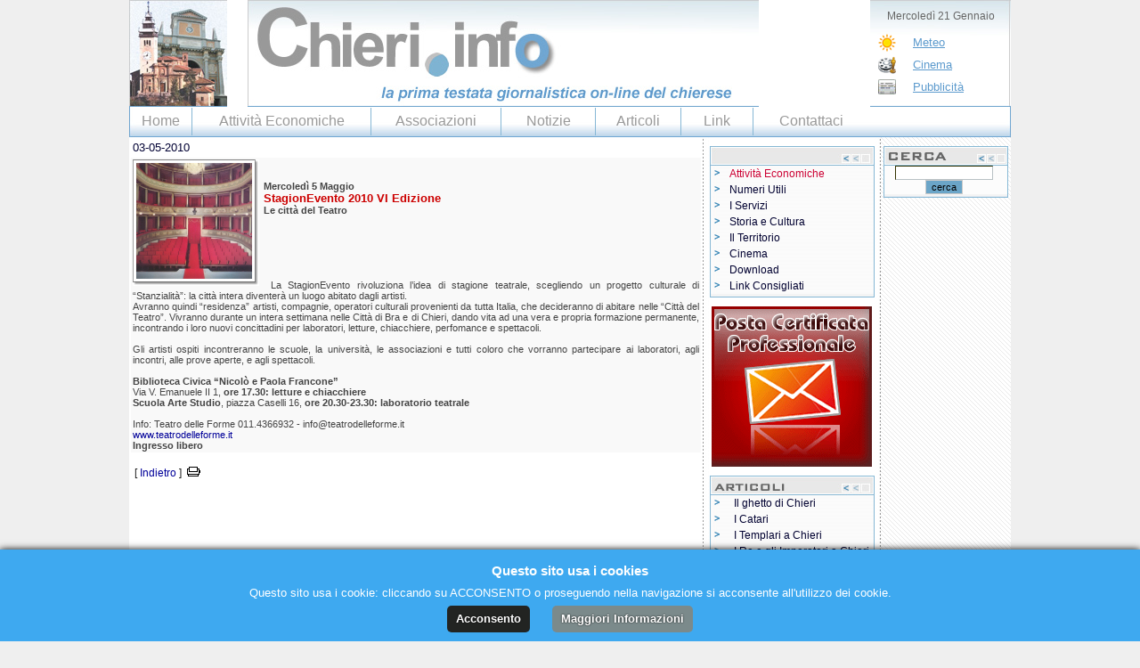

--- FILE ---
content_type: text/html
request_url: http://chieri.info/news.php?mode=news&id=918
body_size: 27762
content:
<!DOCTYPE HTML PUBLIC "-//W3C//DTD HTML 4.0 Transitional//EN"><html><HEAD><title>chieri.info - News</title><META HTTP-EQUIV="Content-Type" CONTENT="text/html; charset=ISO-8859-1"><meta name="title" content="chieri.info - News"><meta NAME="author" CONTENT="Eurologon Srl - Web Design Department"><meta name="owner" content="Eurologon Srl"><meta name="keywords" content="comune di chieri, chieri, informazioni chieri"><meta name="description" content="Il Portale giornalistico sulla città di Chieri"><meta name="location" content="Italy"><meta name="language" content="Italian"><meta name="robots" content="INDEX,FOLLOW"><meta name="revisit-after" content="30 days"><script language="JavaScript">
var bookmarkurl="http://www.www.chieri.info"
var bookmarktitle="chieri.info"
</script><script src="/templates/js/main.js"></script><link rel="stylesheet" type="text/css" href="/templates/main.css" /> <script src="/templates/js/core.WebDDM.compressed.js"></script><link rel="stylesheet" type="text/css" href="/templates/menus/ist-blue/ist-blue.css" /><link rel="shortcut icon" href="http://chieri.info/favicon.ico" /><link rel="icon" href="http://chieri.info/favicon.ico" /></HEAD><body bgcolor="#efefef" leftmargin="0" topmargin="5" marginwidth="0" marginheight="0"><center><!-- BEGIN HEADER --><table width="100%" border="0" cellspacing="0" cellpadding="0">  <tr>    <td align="center" valign="middle">		<table bgcolor="#ffffff" border="0" cellpadding="0" cellspacing="0" width="990">	    	<tr>			   	<td><a href="/"><img name="header_r1_c1" src="/images/it/header_r1_c1.jpg" width="110" height="120" border="0" alt=""></a></td>			   	<td><img name="header_r1_c2" src="/images/it/header_r1_c2.jpg" height="120" border="0" alt=""></td>				<td background="/images/it/header_r1_c3.jpg" width="158" align="center">					<table border="0" cellspacing="5" cellpadding="0" width="150" height="80">						<tr>							<td colspan="2" align="center" valign="top" class="data_ora" height="22">								Mercoledì 21 Gennaio<br/> 							</td>						</tr>						<tr>							<td><img src="/images/it/meteo_icon.gif" height="20" border="0" alt="meteo"></td>							<td><a class="normal_blu" href="/contents/meteo.php"> Meteo </a></td>						</tr>						<tr>							<td><img src="/images/it/cinema_icon.gif" height="20" border="0" alt="cinema"></td>							<td class="normal_blu"><a class="normal_blu" href="/contents/cinema-chieri.php"> Cinema </a></td>						</tr>						<tr>							<td><img src="/images/it/adv_icon.gif" height="20" border="0" alt="pubblicita"></td>							<td><a class="normal_blu" href="/contents/pubblicita.php"> Pubblicità </a></td>						</tr>					</table>				</td>			   	<td align="center" valign="bottom">					<!-- BANNER QUADRO -->									<!--<img name="header_r1_c3" src="/images/it/header_r1_c3.jpg" width="149" height="120" border="0" alt="">-->				</td>	  		</tr>		</table>	</td>  </tr></table><table bgcolor="#ffffff" border="0" cellpadding="0" cellspacing="0" width="990"> <tr>  <td  background="/images/it/barra.jpg" width="990" height="34" >  <!-- BEGIN MENU-BAR -->		 <table cellpadding="0" cellspacing="0" border="0">	   <tr>			 <!--<td valign="center"><img src="/images/it/bullet.jpg" width="14" height="14" border="0" hspace="5"></td>-->			 <td width="70" valign="center" align="center"><a class="menulink" href="/">Home</a></td>  		     <!--<td valign="center"><img src="/images/it/bullet.jpg" width="14" height="14" border="0" hspace="5"></td>			 <td width="95" valign="center"><a class="menulink" <a href="/contents/comune-chieri.php">Comune</a></td> --> 		     <td valign="center" ><img src="/images/it/barra_menu.gif" width="1" height="31" border="0"></td>		     <td width="200" valign="center" align="center"><a class="menulink" href="/links2.php">Attività Economiche</a></td>			 <td valign="center"><img src="/images/it/barra_menu.gif" width="1" height="31" border="0"></td>			 <td width="145" valign="center" align="center"><a class="menulink" href="/links2.php?id=54">Associazioni</a></td>			 <td valign="center"><img src="/images/it/barra_menu.gif" width="1" height="31" border="0"></td>			 <td width="105" valign="center" align="center"><a class="menulink" href="/news.php">Notizie</a></td>			 <td valign="center"><img src="/images/it/barra_menu.gif" width="1" height="31" border="0"></td>			 <td width="95" valign="center" align="center"><a class="menulink" href="/articles.php">Articoli</a></td>			 <td valign="center"><img src="/images/it/barra_menu.gif" width="1" height="31" border="0"></td>			 <td width="80" valign="center" align="center"><a class="menulink" href="/links.php">Link</a></td>			 <td valign="center"><img src="/images/it/barra_menu.gif" width="1" height="31" border="0"></td>			 <td width="130" valign="center" align="center"> <a class="menulink" href="/contact.php">Contattaci</a></td>       </tr>	 </table><!-- END MENU-BAR -->	    </td> </tr></table><table width="990" border="0" cellspacing="0" cellpadding="0">  <tr>    <td bgcolor="#FFFFFF" valign="top" align="left"><table border=0 cellspacing=2 cellpadding=2 width=100%><tr>	<td width="100%">        <span class=news_data align=left>03-05-2010</span>	</td></tr><tr>	<td bgcolor="#F9F9F9">		<div class=smallplus align=justify><IMG style="MARGIN-RIGHT: 5px" title="" border=0 align=left src="http://www.chieri.info/prodimages/teatro-regio-ok.jpg" width=142 height=142> 
<DIV><STRONG><BR><BR>Mercoledì 5 Maggio</STRONG></DIV>
<DIV><SPAN class=h3a>StagionEvento 2010 VI Edizione</SPAN></DIV>
<DIV><STRONG>Le città del Teatro</STRONG></DIV>
<DIV>&nbsp;</DIV>
<DIV>&nbsp;</DIV>
<DIV>&nbsp;</DIV>
<DIV>&nbsp;</DIV>
<DIV>&nbsp;</DIV>
<DIV>&nbsp;</DIV>
<DIV>&nbsp;La StagionEvento rivoluziona l’idea di stagione teatrale, scegliendo un progetto culturale di “Stanzialità”: la città intera diventerà un luogo abitato dagli artisti. </DIV>
<DIV>Avranno quindi “residenza” artisti, compagnie, operatori culturali provenienti da tutta Italia, che decideranno di abitare nelle “Città del Teatro”. Vivranno durante un intera settimana nelle Città di Bra e di Chieri, dando vita ad una vera e propria formazione permanente, incontrando i loro nuovi concittadini per laboratori, letture, chiacchiere, perfomance e spettacoli.</DIV>
<DIV>&nbsp;</DIV>
<DIV>Gli artisti ospiti incontreranno le scuole, la università, le associazioni e tutti coloro che vorranno partecipare ai laboratori, agli incontri, alle prove aperte, e agli spettacoli. </DIV>
<DIV>&nbsp;</DIV>
<DIV><STRONG>Biblioteca Civica “Nicolò e Paola Francone”</STRONG></DIV>
<DIV>Via V. Emanuele II 1, <STRONG>ore 17.30: letture e chiacchiere</STRONG> </DIV>
<DIV><STRONG>Scuola Arte Studio</STRONG>, piazza Caselli 16, <STRONG>ore 20.30-23.30: laboratorio teatrale</STRONG></DIV>
<DIV>&nbsp;</DIV>
<DIV>Info: Teatro delle Forme 011.4366932 - info@teatrodelleforme.it </DIV>
<DIV><A href="http://www.teatrodelleforme.it" target=_blank>www.teatrodelleforme.it</A></DIV>
<DIV><STRONG>Ingresso libero</STRONG></DIV>				</div>	</td></tr></table><br>&nbsp;&nbsp;[ <a href="javascript:history.go(-1)">Indietro</a> ]&nbsp;&nbsp;<a href="javascript:open_window('http://www.chieri.info/news.php?mode=print&id=918','printwin',true)"><img src="/images/print.gif" border="0" width="15" height="11" alt="Stampa questo articolo"></a><p>	<!-- END CONTENT -->					<div>&nbsp;</div>	<script type="text/javascript"><!--	google_ad_client = "pub-6620098472237810";	google_ad_width = 468;	google_ad_height = 15;	google_ad_format = "468x15_0ads_al_s";	google_ad_channel ="";	google_color_border = "FFFFFF";	google_color_bg = "FFFFFF";	google_color_link = "000030";	google_color_url = "0066FF";	google_color_text = "555555";	//--></script>	<script type="text/javascript"	  src="http://pagead2.googlesyndication.com/pagead/show_ads.js">	</script>	<div>&nbsp;</div>		</td>	<td width="200" background="/images/it/bg_col_sx.jpg" height="700" align="center" valign="top">	<img src="/images/it/spacer.gif" width="10"><br/>	<!-- BOX MENU1 -->	<table width="185" border="0" cellspacing="0" cellpadding="0">  <tr>    <td width="185"><img src="/images/it/box_head_2.jpg"></td>  </tr>  <tr>    <td width="185" height="4" background="/images/it/box_body_2.jpg">		<TABLE align="left" valign="top" cellpadding="0" cellspacing="0" border="0">  			<tr>			<td>		<!-- BEGIN CONTENT -->
		<table border="0" cellpadding="2" cellspacing="0" align="left">
			<tr>
				<td valign="top"><img src="/images/it/bullet_blu.gif"></td>
				<td><img src="/images/it/spacer.gif" width="0" height="1"></td>
				<td><a href="/links2.php" class="menulinksmall_red">Attività Economiche</a></td>
			</tr>
			<tr>
				<td valign="top"><img src="/images/it/bullet_blu.gif"></td>
				<td><img src="/images/it/spacer.gif" width="0" height="1"></td>
				<td><a href="/contents/numeriutili-chieri.php" class="menulinksmall">Numeri Utili</a></td>
			</tr>
			<tr>
				<td valign="top"><img src="/images/it/bullet_blu.gif"></td>
				<td><img src="/images/it/spacer.gif" width="0" height="1"></td>
				<td> <a href="/contents/servizi-citta-chieri.php" class="menulinksmall">I Servizi</a> </td>
			</tr>
			<tr>
				<td valign="top"><img src="/images/it/bullet_blu.gif"></td>
				<td><img src="/images/it/spacer.gif" width="0" height="1"></td>
				<td><a href="/contents/storia-cultura-chieri.php" class="menulinksmall">Storia e Cultura</a></td>
			</tr>
			<tr>
				<td valign="top"><img src="/images/it/bullet_blu.gif"></td>
				<td><img src="/images/it/spacer.gif" width="0" height="1"></td>
				<td><a href="/contents/territorio-di-chieri.php" class="menulinksmall">Il Territorio</a></td>
			</tr>
			<tr>
				<td valign="top"><img src="/images/it/bullet_blu.gif"></td>
				<td><img src="/images/it/spacer.gif" width="0" height="1"></td>
				<td> <a href="/contents/cinema-chieri.php" class="menulinksmall">Cinema</a> </td>
			</tr>
			<tr>
				<td valign="top"><img src="/images/it/bullet_blu.gif"></td>
				<td><img src="/images/it/spacer.gif" width="0" height="1"></td>
				<td><a href="/users/files.php" class="menulinksmall">Download</a></td>
			</tr>
			<tr>
				<td valign="top"><img src="/images/it/bullet_blu.gif"></td>
				<td><img src="/images/it/spacer.gif" width="0" height="1"></td>
				<td><a href="/links.php" class="menulinksmall">Link Consigliati</a></td>
			</tr>
		</table>
		<!-- END CONTENT -->				</td>			</tr>		</table>				</td>  </tr>  <tr>    <td> <img src="/images/it/box_footer_2.jpg"></td>  </tr></table>			<table cellpadding="0" cellspacing="0" border="0">			<tr><td><img src="/images/spacer.gif" width="1" height="10" border="0"></td></tr>			</table>		<!-- BANNER PEC -->	<a target=_blank href="/click_through.php?id=15&url=http://www.eurologon.com/contents/pec-posta-elettronica-certificata.php" title="Posta Elettronica Certificata Professionale" ><img src="/prodimages/banner_pec_02.gif" hspace="0" vspace="0"  border="0" align="center"></a>			<table cellpadding="0" cellspacing="0" border="0">			<tr><td><img src="/images/spacer.gif" width="1" height="10" border="0"></td></tr>			</table>			<!-- BOX ARTICOLI -->	<table width="185" border="0" cellspacing="0" cellpadding="0">  <tr>    <td width="185"><img src="/images/it/box_articoli.jpg"></td>  </tr>  <tr>    <td width="185" height="4" background="/images/it/box_body_2.jpg">		<TABLE align="left" valign="top" cellpadding="0" cellspacing="0" border="0">  			<tr>			<td>	   <!-- BEGIN CONTENT -->					<table border="0" cellpadding="2" cellspacing="0">		   		    <tr>				<td valign="top"><img src="/images/it/bullet_blu.gif" width="12" height="12"></td>			    <td><img src="/images/it/spacer.gif" width="5" height="5"></td>				<td><a class="menulinksmall" href="/articles.php?mode=article&id=13" >Il ghetto di Chieri</a></td>		    </tr>			<!--<tr><td colspan="2"><img src="/images/it/menu_line.gif"></td></tr>-->		    		    <tr>				<td valign="top"><img src="/images/it/bullet_blu.gif" width="12" height="12"></td>			    <td><img src="/images/it/spacer.gif" width="5" height="5"></td>				<td><a class="menulinksmall" href="/articles.php?mode=article&id=12" >I Catari</a></td>		    </tr>			<!--<tr><td colspan="2"><img src="/images/it/menu_line.gif"></td></tr>-->		    		    <tr>				<td valign="top"><img src="/images/it/bullet_blu.gif" width="12" height="12"></td>			    <td><img src="/images/it/spacer.gif" width="5" height="5"></td>				<td><a class="menulinksmall" href="/articles.php?mode=article&id=11" >I Templari a Chieri</a></td>		    </tr>			<!--<tr><td colspan="2"><img src="/images/it/menu_line.gif"></td></tr>-->		    		    <tr>				<td valign="top"><img src="/images/it/bullet_blu.gif" width="12" height="12"></td>			    <td><img src="/images/it/spacer.gif" width="5" height="5"></td>				<td><a class="menulinksmall" href="/articles.php?mode=article&id=10" >I Re e gli Imperatori a Chieri</a></td>		    </tr>			<!--<tr><td colspan="2"><img src="/images/it/menu_line.gif"></td></tr>-->		    		    <tr>				<td valign="top"><img src="/images/it/bullet_blu.gif" width="12" height="12"></td>			    <td><img src="/images/it/spacer.gif" width="5" height="5"></td>				<td><a class="menulinksmall" href="/articles.php?mode=article&id=9" >I Papi</a></td>		    </tr>			<!--<tr><td colspan="2"><img src="/images/it/menu_line.gif"></td></tr>-->		    		    <tr>				<td valign="top"><img src="/images/it/bullet_blu.gif" width="12" height="12"></td>			    <td><img src="/images/it/spacer.gif" width="5" height="5"></td>				<td><a class="menulinksmall" href="/articles.php?mode=article&id=8" >Chieri nella Preistoria</a></td>		    </tr>			<!--<tr><td colspan="2"><img src="/images/it/menu_line.gif"></td></tr>-->		    		    <tr>				<td valign="top"><img src="/images/it/bullet_blu.gif" width="12" height="12"></td>			    <td><img src="/images/it/spacer.gif" width="5" height="5"></td>				<td><a class="menulinksmall" href="/articles.php?mode=article&id=7" >Chieri nell'Epoca Romana</a></td>		    </tr>			<!--<tr><td colspan="2"><img src="/images/it/menu_line.gif"></td></tr>-->		    		    <tr>				<td valign="top"><img src="/images/it/bullet_blu.gif" width="12" height="12"></td>			    <td><img src="/images/it/spacer.gif" width="5" height="5"></td>				<td><a class="menulinksmall" href="/articles.php?mode=article&id=6" >I Dolci</a></td>		    </tr>			<!--<tr><td colspan="2"><img src="/images/it/menu_line.gif"></td></tr>-->		    		    <tr>				<td valign="top"><img src="/images/it/bullet_blu.gif" width="12" height="12"></td>			    <td><img src="/images/it/spacer.gif" width="5" height="5"></td>				<td><a class="menulinksmall" href="/articles.php?mode=article&id=5" >La Bagna Cauda</a></td>		    </tr>			<!--<tr><td colspan="2"><img src="/images/it/menu_line.gif"></td></tr>-->		    		    <tr>				<td valign="top"><img src="/images/it/bullet_blu.gif" width="12" height="12"></td>			    <td><img src="/images/it/spacer.gif" width="5" height="5"></td>				<td><a class="menulinksmall" href="/articles.php?mode=article&id=4" >I vini tipici di Chieri</a></td>		    </tr>			<!--<tr><td colspan="2"><img src="/images/it/menu_line.gif"></td></tr>-->		    		    <tr>				<td valign="top"><img src="/images/it/bullet_blu.gif" width="12" height="12"></td>			    <td><img src="/images/it/spacer.gif" width="5" height="5"></td>				<td><a class="menulinksmall" href="/articles.php?mode=article&id=3" >I Rubatà di Chieri</a></td>		    </tr>			<!--<tr><td colspan="2"><img src="/images/it/menu_line.gif"></td></tr>-->		    		</table>		<!-- END CONTENT -->				</td>			</tr>		</table>				</td>  </tr>  <tr>    <td> <img src="/images/it/box_footer_2.jpg"></td>  </tr></table>			<table cellpadding="0" cellspacing="0" border="0">			<tr><td><img src="/images/spacer.gif" width="1" height="15" border="0"></td></tr>			</table>		<!-- BANNER POESIE	 -->		<a target=_blank href="/click_through.php?id=3&url=http://www.chieri.info/contents/poesie-chieresi.php" title="Poesie di Adriana Comollo" ><img src="/prodimages/banner-01.gif" hspace="0" vspace="0"  border="0" align="center"></a>			<table cellpadding="0" cellspacing="0" border="0">			<tr><td><img src="/images/spacer.gif" width="1" height="10" border="0"></td></tr>			</table>				<!-- BOX NL -->				<!-- BOX LINK -->		<table width="185" border="0" cellspacing="0" cellpadding="0">  <tr>    <td width="185"><img src="/images/it/box_linkutili.jpg"></td>  </tr>  <tr>    <td width="185" height="4" background="/images/it/box_body_2.jpg">		<TABLE align="left" valign="top" cellpadding="0" cellspacing="0" border="0">  			<tr>			<td>		<!-- BEGIN CONTENT -->		
		<table border="0" cellpadding="2" cellspacing="0">
						<tr>		    	
				<td valign="top"><img src="/images/it/bullet_blu.gif"></td>
				<td><img src="/images/it/spacer.gif" width="5" height="5"></td>
				<td><a class="menulinksmall" href="/links.php?mode=go&id=84&url=http://www.duomodichieri.com" target="winlink">Il Duomo di Chieri</a></td>
			</tr>
						<tr>		    	
				<td valign="top"><img src="/images/it/bullet_blu.gif"></td>
				<td><img src="/images/it/spacer.gif" width="5" height="5"></td>
				<td><a class="menulinksmall" href="/links.php?mode=go&id=83&url=http://www.chierirugby.it" target="winlink">A.S.D. Chieri Rugby</a></td>
			</tr>
						<tr>		    	
				<td valign="top"><img src="/images/it/bullet_blu.gif"></td>
				<td><img src="/images/it/spacer.gif" width="5" height="5"></td>
				<td><a class="menulinksmall" href="/links.php?mode=go&id=82&url=http://www.sangiacomochieri.it" target="winlink">A.s.d. San Giacomo Chieri</a></td>
			</tr>
						<tr>		    	
				<td valign="top"><img src="/images/it/bullet_blu.gif"></td>
				<td><img src="/images/it/spacer.gif" width="5" height="5"></td>
				<td><a class="menulinksmall" href="/links.php?mode=go&id=81&url=http://www.chiericalcio.it" >Chieri Calcio</a></td>
			</tr>
						<tr>		    	
				<td valign="top"><img src="/images/it/bullet_blu.gif"></td>
				<td><img src="/images/it/spacer.gif" width="5" height="5"></td>
				<td><a class="menulinksmall" href="/links.php?mode=go&id=80&url=http://www.paralympicgames.torino2006.org/ITA/ParalympicGames/home/index.html" target="winlink">Paralimpiadi Torino 2006</a></td>
			</tr>
						<tr>		    	
				<td valign="top"><img src="/images/it/bullet_blu.gif"></td>
				<td><img src="/images/it/spacer.gif" width="5" height="5"></td>
				<td><a class="menulinksmall" href="/links.php?mode=go&id=79&url=http://torino2006.ticketone.it/" target="winlink">Biglietteria Torino 2006</a></td>
			</tr>
						<tr>		    	
				<td valign="top"><img src="/images/it/bullet_blu.gif"></td>
				<td><img src="/images/it/spacer.gif" width="5" height="5"></td>
				<td><a class="menulinksmall" href="/links.php?mode=go&id=78&url=http://www.torino2006.org" target="winlink">Olimpiadi Torino 2006</a></td>
			</tr>
						<tr>		    	
				<td valign="top"><img src="/images/it/bullet_blu.gif"></td>
				<td><img src="/images/it/spacer.gif" width="5" height="5"></td>
				<td><a class="menulinksmall" href="/links.php?mode=go&id=77&url=http://www.finanze.it/dipartimentopolitichefiscali/fiscalitalocale/addregirpef/piemonte.htm" target="winlink">Addizionali IRPEF</a></td>
			</tr>
					</table>
		<!-- END CONTENT -->				</td>			</tr>		</table>				</td>  </tr>  <tr>    <td> <img src="/images/it/box_footer_2.jpg"></td>  </tr></table>			<table cellpadding="0" cellspacing="0" border="0">			<tr><td><img src="/images/spacer.gif" width="1" height="10" border="0"></td></tr>			</table>			<!-- BANNER PADRE TADIOLI -->	<a target=_blank href="/click_through.php?id=1&url=http://www.chieri.info/contents/adozioni-a-distanza.php" title="banner padre tadioli" ><img src="/prodimages/banner-02.gif" hspace="0" vspace="0"  border="0" align="center"></a>			<table cellpadding="0" cellspacing="0" border="0">			<tr><td><img src="/images/spacer.gif" width="1" height="10" border="0"></td></tr>			</table>		<!-- BOX METEO-->			<!-- BOX DOWNLOAD -->			</td>    <td width="146" background="/images/it/bg_box_dx.jpg" height="700" align="center" valign="top">	<img src="/images/it/spacer.gif" width="10"><br/>		<!-- BOX RICERCA -->		<table width="140" border="0" cellspacing="0" cellpadding="0">
  <tr>
    <td width="140"><img src="/images/it/box_ricerca.jpg"></td>
  </tr>
  <tr>
    <td width="140" height="4" background="/images/it/box_body.jpg">
	<TABLE align="left" valign="top" cellpadding="0" cellspacing="0" border="0">  
			<tr>
			<td>				<table cellpadding=0 cellspacing=0 border="0">			<form name="searchform" method="post" action="/search.php?mode=find">			<tr>				<td width="13">&nbsp;</td>				<td align=center><input class=textbox type="text" name="str2find" size="16" maxlength="100" value="" ></td>			</tr>			<tr>				<td>&nbsp;</td>				<td align=center><input class="button2" type="submit" value=cerca nel sito></td>			</tr>			</form>		</table>				</td>
			</tr>
		</table>	
			</td>
  </tr>
  <tr>
    <td> <img src="/images/it/box_footer.jpg"></td>
  </tr>
</table>			<table cellpadding="0" cellspacing="0" border="0">			<tr><td><img src="/images/spacer.gif" width="1" height="10" border="0"></td></tr>			</table>				<!-- BANNER 120x200	 -->						<!-- BANNER 120X600 GOOGLE -->		<script type="text/javascript"><!--		google_ad_client = "pub-6620098472237810";		/* 120x600, creato 20/11/09 */		google_ad_slot = "9014136290";		google_ad_width = 120;		google_ad_height = 600;		//-->		</script>		<script type="text/javascript"		src="http://pagead2.googlesyndication.com/pagead/show_ads.js">		</script>		<div style='line-height: 12px'>&nbsp;</div>				<!-- BANNER 120x60 -->						<!-- BOX SONDAGGIO -->		<table width="140" border="0" cellspacing="0" cellpadding="0">
  <tr>
    <td width="140"><img src="/images/it/box_sondaggio.jpg"></td>
  </tr>
  <tr>
    <td width="140" height="4" background="/images/it/box_body.jpg">
	<TABLE align="left" valign="top" cellpadding="0" cellspacing="0" border="0">  
			<tr>
			<td>		<!-- BEGIN CONTENT -->
			<table cellspacing=0 cellpadding=0 border=0>
			<tr>
				<td class=small align=center>
					<table cellspacing=2 cellpadding=0>
					<tr>
						<td height=1></td>
					</tr>
					<tr>
						<td class=smallplus align=center>
							Quale azione ritieni prioritaria per il Chierese?						</td>
					</tr>
					</table>
				</td>
			</tr>
		    <form name="pollform" method="post" action="/polls.php">
			<input type="hidden" name="mode" value="vote">
			<input type="hidden" name="poll_id" value="7">
			<tr>
				<td>
					<table cellpadding=2 cellspacing=0>
										<tr>
						<td width=2></td>
						<td height=10 class=small align=left>
							<input type="radio" name="vote_id" value="1" checked >edilizia abitativa						</td>
					</tr>
										<tr>
						<td width=2></td>
						<td height=10 class=small align=left>
							<input type="radio" name="vote_id" value="2"  >favorire nuovi insediamenti industriali						</td>
					</tr>
										<tr>
						<td width=2></td>
						<td height=10 class=small align=left>
							<input type="radio" name="vote_id" value="3"  >favorire la creazione di un centro direzionale per aziende di servizi						</td>
					</tr>
										<tr>
						<td width=2></td>
						<td height=10 class=small align=left>
							<input type="radio" name="vote_id" value="4"  >parcheggi e viabilità						</td>
					</tr>
										<tr>
						<td width=2></td>
						<td height=10 class=small align=left>
							<input type="radio" name="vote_id" value="5"  >riorganizzazione del centro storico						</td>
					</tr>
										<tr>
						<td width=2></td>
						<td height=10 class=small align=left>
							<input type="radio" name="vote_id" value="6"  >potenziare l'ASL						</td>
					</tr>
										<tr>
						<td width=2></td>
						<td height=10 class=small align=left>
							<input type="radio" name="vote_id" value="7"  >servizi sociali						</td>
					</tr>
										</table>
				</td>
			</tr>
			<tr>
				 <td><img src="/images/it/spacer.gif" height="8" width="1"></td>
			</tr>
			<tr>
				<td align=center>
		           	<input class="button2" type="submit" value=" Vota ">&nbsp;
		           	<input class="button2" type="button" value="Risultati" onclick="location='/polls.php?poll_id=7'">
					<IMG SRC="/images/it/spacer.gif" WIDTH=1 HEIGHT=20 BORDER=0 align=middle>
				</td>
			</tr>
			</form>	
			</table>
		<!-- END CONTENT -->				</td>
			</tr>
		</table>	
			</td>
  </tr>
  <tr>
    <td> <img src="/images/it/box_footer.jpg"></td>
  </tr>
</table>			<table cellpadding="0" cellspacing="0" border="0">			<tr><td><img src="/images/spacer.gif" width="1" height="10" border="0"></td></tr>			</table>						<!-- Inizio codice inTopic.it -->			<table border="0"><tr><td>			<script language="JavaScript" charset="iso-8859-1" src="http://www.intopic.it/iframe.php?cat=chieri&rootcat=piemonte&type=1&bgcolor=FFFFFF&bdcolor=D7E8F2&lcolor=000000&tcolor=418BB8&fontsize=8&box=140&window=1&font=1&bold=1">			</script>			</td></tr><tr><td align="right">			<a href="http://www.intopic.it/piemonte/chieri/">			<img src="http://www.intopic.it/files/ifr.gif" alt="Chieri" border="0"></a>			</td></tr></table>		<!-- Fine codice inTopic.it -->					<script type="text/javascript"><!--		google_ad_client = "pub-6620098472237810";		google_ad_width = 120;		google_ad_height = 240;		google_ad_format = "120x240_as";		google_ad_type = "text_image";		google_ad_channel ="";		google_color_border = "FFFFFF";		google_color_bg = "F5F5F5";		google_color_link = "FE0000";		google_color_url = "222222";		google_color_text = "222222";		//--></script>		<!-- <div>&nbsp;</div> -->				<!-- BANNER ANTINCENDIO	 -->		<a target=_blank href="/click_through.php?id=4&url=http://www.chieri.info/contents/volontari-antincendi-boschivi.php" title="Se avvisti un incendio chiama il 1515" ><img src="/prodimages/banner-antincendio.gif" hspace="0" vspace="0"  border="0" align="center"></a>			<table cellpadding="0" cellspacing="0" border="0">			<tr><td><img src="/images/spacer.gif" width="1" height="10" border="0"></td></tr>			</table>	</td>  </tr></table><table bgcolor="#ffffff" border="0" cellpadding="0" cellspacing="0" width="990">  <tr>  <td width="990" height="30" background="/images/it/footer.jpg" align="left" valign="middle">	  <table height="10" width="990" border="0" cellspacing="0" cellpadding="0">	  <tr>	    <td align="center" valign="middle" class="footer" style="color:#444444">&nbsp;&nbsp; &copy; 2005-2009 Chieri.info &nbsp;-&nbsp; Reg. Trib. Torino n.5938 del 02/02/2006 - Direttore Matteo Bini - ANNO III - Propr. <a href="http://www.eurologon.com" class="linkfooter" target="_blank" rel="nofollow">Eurologon Srl</a> - CF/P.IVA 08269550011</td>	  </tr>	  </table>  </td>  </tr></table></td>  </tr></table></center><script type="text/javascript">var gaJsHost = (("https:" == document.location.protocol) ? "https://ssl." : "http://www.");document.write(unescape("%3Cscript src='" + gaJsHost + "google-analytics.com/ga.js' type='text/javascript'%3E%3C/script%3E"));</script><script type="text/javascript">try {var pageTracker = _gat._getTracker("UA-9463347-1");pageTracker._trackPageview();} catch(err) {}</script><!--Start Cookie Script--> <script type="text/javascript" charset="UTF-8" src="/templates/js/01a07764aea2785ee497b17b06ccedd7.js"></script> <!--End Cookie Script--></body></html>


--- FILE ---
content_type: text/html; charset=utf-8
request_url: https://www.google.com/recaptcha/api2/aframe
body_size: 268
content:
<!DOCTYPE HTML><html><head><meta http-equiv="content-type" content="text/html; charset=UTF-8"></head><body><script nonce="2zzNRempVy4GjLnBiTDvPg">/** Anti-fraud and anti-abuse applications only. See google.com/recaptcha */ try{var clients={'sodar':'https://pagead2.googlesyndication.com/pagead/sodar?'};window.addEventListener("message",function(a){try{if(a.source===window.parent){var b=JSON.parse(a.data);var c=clients[b['id']];if(c){var d=document.createElement('img');d.src=c+b['params']+'&rc='+(localStorage.getItem("rc::a")?sessionStorage.getItem("rc::b"):"");window.document.body.appendChild(d);sessionStorage.setItem("rc::e",parseInt(sessionStorage.getItem("rc::e")||0)+1);localStorage.setItem("rc::h",'1768988648757');}}}catch(b){}});window.parent.postMessage("_grecaptcha_ready", "*");}catch(b){}</script></body></html>

--- FILE ---
content_type: text/css
request_url: http://chieri.info/templates/main.css
body_size: 10907
content:
/* ========== SELETTORI HTML: non compaiono nell'editor visuale ========== */body		{ font-family: Arial, sans-serif; font-size: 12px; color: #222222; SCROLLBAR-FACE-COLOR: #F5F2ED; SCROLLBAR-HIGHLIGHT-COLOR: #ffffff; SCROLLBAR-SHADOW-COLOR: #F5F2ED; SCROLLBAR-3DLIGHT-COLOR: #DFD0C3; SCROLLBAR-ARROW-COLOR: #FF5555; SCROLLBAR-TRACK-COLOR: #efefef; SCROLLBAR-DARKSHADOW-COLOR: #C4A78E}h1      	{ font-family: Arial, sans-serif; font-size: 17px; color: #666666; font-weight: bold; }h2          { font-family: Arial, sans-serif; font-size: 15px; color: #666666; font-weight: bold; }h3          { font-family: Arial, sans-serif; font-size: 13px; color: #666666; font-weight: bold; }th          { font-family: Arial, sans-serif; font-size: 11px; font-weight: bold; text-align: center; }CODE	    { font-family: courier, sans-serif; font-size: 11px; font-weight: bold;}td			{ font-family: Arial, sans-serif; font-size: 12px; color: #222222; }A 	   	 	{ COLOR: #000099; TEXT-DECORATION: none; }A:hover		{ COLOR: #e93c07; TEXT-DECORATION: none; }li 			{ text-align: justify; }ul 			{ text-align: justify; }form 		{ display:inline; }/* ========== SELETTORI di CLASSI  ========== */.title      { font-family: Arial, sans-serif; font-size: 17px; color: #666666; font-weight: bold; line-height:35px; }.h1      	{ font-family: Arial, sans-serif; font-size: 17px; color: #666666; font-weight: bold; }.h1a      	{ font-family: Arial, sans-serif; font-size: 17px; color: #cc0000; font-weight: bold; }.h1b      	{ font-family: Arial, sans-serif; font-size: 17px; color: #FB8D34; font-weight: bold; }.h1c      	{ font-family: Arial, sans-serif; font-size: 17px; color: #1574d4; font-weight: bold; }.h1d      	{ font-family: Arial, sans-serif; font-size: 17px; color: #468125; font-weight: bold; }.h1e      	{ font-family: Arial, sans-serif; font-size: 17px; color: #E787E7; font-weight: bold; }.h2         { font-family: Arial, sans-serif; font-size: 15px; color: #666666; font-weight: bold; }.h2a        { font-family: Arial, sans-serif; font-size: 15px; color: #cc0000; font-weight: bold; }.h2b        { font-family: Arial, sans-serif; font-size: 15px; color: #FB8D34; font-weight: bold; }.h2c        { font-family: Arial, sans-serif; font-size: 15px; color: #1574d4; font-weight: bold; }.h2d        { font-family: Arial, sans-serif; font-size: 15px; color: #468125; font-weight: bold; }.h2e        { font-family: Arial, sans-serif; font-size: 15px; color: #E787E7; font-weight: bold; }.h3         { font-family: Arial, sans-serif; font-size: 13px; color: #666666; font-weight: bold; }.h3a        { font-family: Arial, sans-serif; font-size: 13px; color: #cc0000; font-weight: bold; }.h3b        { font-family: Arial, sans-serif; font-size: 13px; color: #FB8D34; font-weight: bold; }.h3c        { font-family: Arial, sans-serif; font-size: 13px; color: #1574d4; font-weight: bold; }.h3d        { font-family: Arial, sans-serif; font-size: 13px; color: #468125; font-weight: bold; }.h3e        { font-family: Arial, sans-serif; font-size: 13px; color: #E787E7; font-weight: bold; }.label      { font-family: Arial, sans-serif; font-size: 12px; font-weight: bold; color: #444444; }.normal     { font-family: Arial, sans-serif; font-size: 12px; color: #222222;}.normal_blu { font-family: Arial, sans-serif; font-size: 13px; color: #5C9ACD; TEXT-DECORATION: underline;}.normal_red { font-family: Arial, sans-serif; font-size: 12px; color: #D60000;}.content	{ font-family: Arial, sans-serif; font-size: 12px; text-align: justify; color: #222222;}.normalminus{ font-family: Tahoma, Arial, sans-serif; font-size: 11px; color: #0A2907; }.small      { font-family: Arial, sans-serif; font-size: 11px; color: #000033; }.small_orange { font-family: Arial, sans-serif; font-size: 12px; color: #FF491C; font-weight: bold;}.smallplus  { font-family: Arial, sans-serif; font-size: 11px; color: #444444; }.highlight	{ background-color: #FFFF00;}.home       { font-family: Verdana, Geneva, Arial; font-size: 12px; color: #444444; }.notice     { font-family: Arial, sans-serif; font-size: 12px; color: #006699; }.find 		{ font-family: Tahoma, Arial; font-size: 14px; COLOR: #73A8C1; TEXT-DECORATION: none; font-weight: bold;}.data_ora   { font-family: Verdana, Arial, sans-serif; font-size: 12px; color: #666666; font-weight: none;}.boxborder  { BORDER-BOTTOM: #DFDFDF 1px solid; BORDER-LEFT: #DFDFDF 1px solid; BORDER-RIGHT: #DFDFDF 1px solid; BORDER-TOP: #DFDFDF 1px solid; }.news       { BACKGROUND-COLOR: #fbf4b0; BORDER-BOTTOM: #5576a9 1px solid; BORDER-TOP: #5576a9 1px solid; BORDER-LEFT: #4098fa 0px solid; BORDER-RIGHT: #a5a6de 0px solid; FONT-FAMILY: Verdana, Arial, 'Times New Roman'; FONT-SIZE: 11px; PADDING-BOTTOM: 1px; PADDING-TOP: 1px; }.news_data  { font-family: Casper Light SF, Arial, sans-serif; font-size: 13px; color: #000033;}.news_content  { font-family: Casablanca Light SF, Arial, sans-serif; font-size: 14px; color: #757575;}.boxlabel   { font-family: Tahoma, Arial, sans-serif; font-size: 13px; color: #000000; text-align: center;}           .menuheader { font-family: Arial, Verdana; font-size: 11px; color: #ffffff; font-weight: bold; text-align: center;}.imgborder  {border: 1px solid #000000; padding: 1px;}.whitelink 			{ font-family: Arial, Verdana; font-size: 10px; COLOR: #ffffff; TEXT-DECORATION: none; }.linkfooter 		{ font-family: Arial, Verdana; font-size: 11px; COLOR: #000080; TEXT-DECORATION: none; }.footer			    { font-family: Arial, sans-serif; font-size: 12px; color: #000033; }.menufooter 		{ font-family: Verdana, Arial; font-size: 12px; COLOR: #ffffff; TEXT-DECORATION: none; }.menulink 			{ font-family: BankGothic Md BT, Arial, Tahoma; font-size: 16px; COLOR: #999999; TEXT-DECORATION: none;}.menulink_red 		{ font-family: Tahoma, Arial; font-size: 12px; COLOR: #F62800; TEXT-DECORATION: none; font-weight: bold;}.menulinksmall		{ font-family: Verdana, Tahoma, Arial, sans-serif; font-size: 12px; COLOR: #000030; TEXT-DECORATION: none; }.menulinksmall_red	{ font-family: Verdana, Tahoma, Arial, sans-serif; font-size: 12px; COLOR: #CC0033; TEXT-DECORATION: none; }.smallnews  		{ font-family: Arial, sans-serif; font-size: 11px; COLOR: #44380B; TEXT-DECORATION: none; }A:link img.box	  { border: 1px solid #333333; }A:visited img.box { border: 1px solid #333333; }A:active img.box  { border: 1px solid #e93c07; }A:hover img.box	  { border: 1px dashed #e93c07; }A.linkfooter:hover 		{ font-family: Arial, Verdana; font-size: 11px; COLOR: #A80E06; TEXT-DECORATION: none; }A.menufooter:hover 		{ font-family: Verdana, Arial; font-size: 12px; COLOR: #DBFF49; TEXT-DECORATION: none; }A.whitelink:hover 		{ font-family: Arial, Verdana; font-size: 10px; COLOR: #FFCC99; TEXT-DECORATION: none; }A.menulink:hover 		{ font-family: BankGothic Md BT, Arial, Tahoma; font-size: 16px; COLOR: #CC0000; TEXT-DECORATION: none;}A.menulink_red:hover 	{ font-family: Tahoma, Arial; font-size: 10px; COLOR: #ff6633; TEXT-DECORATION: none;}A.menulinksmall:hover 	{ font-family: Verdana, Tahoma, Arial, sans-serif; font-size: 12px; COLOR: #ff6633; TEXT-DECORATION: none; }A.smallnews:link 		{ font-family: Arial, sans-serif; font-size: 11px; COLOR: #000099; TEXT-DECORATION: none; }A.smallnews:visited 	{ font-family: Arial, sans-serif; font-size: 11px; COLOR: #000099; TEXT-DECORATION: none; }A.smallnews:hover 		{ font-family: Arial, sans-serif; font-size: 11px; COLOR: #e93c07; TEXT-DECORATION: none; }.smallnews  { font-family: Arial, sans-serif; font-size: 11px; color: #0A2907; }.textbox {	BACKGROUND: #ffffff;	BORDER-BOTTOM: #b8c1c4 1px solid;	BORDER-LEFT: #333300 1px solid;	BORDER-RIGHT: #b8c1c4 1px solid;	BORDER-TOP: #333300 1px solid;	FONT-FAMILY: arial;	FONT-SIZE: 11px;}.button {	BACKGROUND: #CCCCCC;	BORDER-BOTTOM: #333300 1px solid;	BORDER-LEFT: #DDDDDD 1px solid;	BORDER-RIGHT: #333300 1px solid;	BORDER-TOP: #DDDDDD 1px solid;	FONT-FAMILY: arial;	FONT-SIZE: 10px;}.button:focus {	COLOR: #FF0000;	BORDER-BOTTOM: 1px dotted;	BORDER-LEFT: 1px dotted;	BORDER-RIGHT: 1px dotted;	BORDER-TOP: 1px dotted;}A.shoplink { 	font-family: Arial, sans-serif; 	font-size: 11px; 	COLOR: #04540e; 	TEXT-DECORATION: none; }A.shoplink:hover {	font-family: Arial, sans-serif; 	COLOR: #ff6600; 	font-size: 11px;	TEXT-DECORATION: none;}.button2{	BACKGROUND: #6BA5C8;	BORDER-BOTTOM: #CACACA 1px solid;	BORDER-LEFT: #CACACA 1px solid;	BORDER-RIGHT: #CACACA 1px solid;	BORDER-TOP: #CACACA 1px solid;	FONT-COLOR: #FFFFFF;	FONT-FAMILY: arial;	FONT-SIZE: 11px;}.button2:focus {	COLOR: #FEB965;	BORDER-BOTTOM: 1px dotted;	BORDER-LEFT: 1px dotted;	BORDER-RIGHT: 1px dotted;	BORDER-TOP: 1px dotted;}.button3{	BACKGROUND: #FFFFFF;	BORDER-BOTTOM: #CCCCCC 1px solid;	BORDER-LEFT: #CCCCCC 1px solid;	BORDER-RIGHT: #CCCCCC 1px solid;	BORDER-TOP: #CCCCCC 1px solid;	FONT-COLOR: #F90B0B;	FONT-FAMILY: arial;	FONT-SIZE: 11px;}.button3:focus {	COLOR: #F7F7DE;	BORDER-BOTTOM: 1px dotted;	BORDER-LEFT: 1px dotted;	BORDER-RIGHT: 1px dotted;	BORDER-TOP: 1px dotted;}.shoptitle		{ font-family: verdana, Arial, sans-serif; font-size: 16px; color: #b82f2a; font-weight: bold; }.address  		{ font-family: Arial, sans-serif; font-size: 11px; COLOR: #333333;}ul 			    { list-style-image: url(/images/bullet_olive.gif);}/* Classi per Mini Sito */#skHeader{	width: 600px;	padding: 4px;	background-color: #F5F5F5;}#skHeaderL{	float: left;}#skHeaderR{	float: right;}ul#skNav {	float: left;	width: 600px;	list-style: none;    margin-left: 2px;	padding: 0;	border-bottom: 1px solid #D7D7D7} ul#skNav li {	float: left;	margin: 0 0.2em 0; /* spazio tra i tab */	padding: 0} ul#skNav a {	float: left;	padding: 0 0 0 0.4em;    background: url(/images/it/tab.png) no-repeat top left;    text-decoration: none;	color: #222222;} ul#skNav span {	float: left;	padding: 0.4em 0.8em 0.3em 0.5em;    background: url(/images/it/tab.png) no-repeat top right;	cursor: pointer} ul#skNav li#active a,ul#nav a:hover {    background: url(/images/it/tab2.png) no-repeat top left} ul#skNav li#active span,ul#nav a:hover span {    background: url(/images/it/tab2.png) no-repeat top right;	color: #184D8A} #skBody {	width: 600px;	border-bottom: 1px solid #D7D7D7;	border-left: 1px solid #D7D7D7;	border-right: 1px solid #D7D7D7;			border-collapse: collapse; 	padding: 4px;	font-family: Verdana, Geneva, Arial, Helvetica, sans-serif;	color: #000000;	font-size: 12px;}.skText{	margin-bottom: 10px;	margin-top: 10px;	clear: all;}#skCol{	margin: 0px 0px 0px 0px;}#skLeftCol{	width: 335px;	margin-right: 5px;	float: left;	border: 0px solid #708090;}#skRightCol{	width: 250px;	float: right;	border: 0px solid #708090;}#skImg{	text-align: center;}.skImgborder{	margin-bottom: 10px;	padding: 1px; 	border: 1px solid #708090;}

--- FILE ---
content_type: text/css
request_url: http://chieri.info/templates/menus/ist-blue/ist-blue.css
body_size: 1558
content:
/*
	CSS Styles for WebDDM example menu:
		officexp
*/

/* Parent cells */
.officexp_container
{
	background-color: #D4D4D4;
	border: 1px #D4D4D4 solid;
}
.officexp
{
	background-color: #EEEEEE;
	border: 1px #EEEEEE solid;
	font-size: 11px;
	text-align: left;
	padding-left: 2px;
	padding-right: 3px;
	vertical-align: Middle; /* Baseline, Sub, Super, Text-top, Text-bottom, Middle, Top, Bottom, % */
}
.officexp_rollover
{
	background-color: #BDCFEF;
	border: 1px #3169C6 solid;
	font-size: 11px;
	text-align: left;
	padding-left: 2px;
	padding-right: 3px;
}

/* Child cells */
.officexp_container_child
{
	background-color: #D4D4D4;
	border: 1px #D4D4D4 solid;
}
.officexp_child
{
	background-color: #EEEEEE;
	border: 1px #EEEEEE solid;
	font-size: 11px;
	text-align: left;
	padding-left: 2px;
	padding-right: 3px;
	vertical-align: Middle;
}
.officexp_child_rollover
{
	background-color: #BDCFEF;
	border: 1px #3169C6 solid;
	font-size: 11px;
	text-align: left;
	padding-left: 2px;
	padding-right: 3px;
	vertical-align: Middle;
}

/* Links */
.officexp_child a:link, .officexp_child a:visited, .officexp_child a:hover,
.officexp_child_rollover a:link, .officexp_child_rollover a:visited, .officexp_child_rollover a:hover,
.officexp a:link, .officexp a:visited, .officexp a:hover,
.officexp_rollover a:link, .officexp_rollover a:visited, .officexp_rollover a:hover
{
	color: #000000;
	text-decoration: none;
	display: block;
}

/* Linked images */
a img
{
	/* Don't show image borders */
	border-width: 0px;
	/* Center align */
	/*vertical-align: Middle;*/
}


--- FILE ---
content_type: application/x-javascript
request_url: http://chieri.info/templates/js/01a07764aea2785ee497b17b06ccedd7.js
body_size: 10099
content:
	var cookieScripts = document.getElementsByTagName("script"),
    cookieScriptSrc = cookieScripts[cookieScripts.length-1].src,
	cookieQuery = null,
	cookieScriptPosition = "bottom",
	cookieScriptSource = "cookie-script.com",
	cookieScriptDomain = "",
	cookieScriptReadMore = "/contents/cookie-policy.php",
	cookieId="01a07764aea2785ee497b17b06ccedd7",
	cookieScriptDebug = 0,
	cookieScriptTitle= '<h4 id="cookiescript_header">Questo sito usa i cookies</h4>',
	cookieScriptDesc= "Questo sito usa i cookie: cliccando su ACCONSENTO o proseguendo nella navigazione si acconsente all'utilizzo dei cookie.<br \/>",
	cookieScriptAccept='Acconsento',
	cookieScriptMore='Maggiori Informazioni',
	cookieScriptCopyrights='Acconsento',
	cookieBackground='#EEE',
	cookieTextColor='#000',
	cookieScriptLoadJavaScript = function (d, b) {
        var c = document.getElementsByTagName("head")[0],
            a = document.createElement("script");
        a.type = "text/javascript", a.src = d, b != undefined && (a.onload = a.onreadystatechange = function () {
            (!a.readyState || /loaded|complete/.test(a.readyState)) && (a.onload = a.onreadystatechange = null, c && a.parentNode && c.removeChild(a), a = undefined, b())
        }), c.insertBefore(a, c.firstChild)
    }, 
	
	InjectCookieScript = function () {
				 
		cookieScriptCreateCookie = function (n, t, i) {
			var u = "",
				r, f;
			i && (r = new Date, r.setTime(r.getTime() + i * 864e5), u = "; expires=" + r.toGMTString()), f = "", cookieScriptDomain != "" && (f = "; domain=" + cookieScriptDomain), document.cookie = n + "=" + t + u + f + "; path=/"
		}, 
		
		cookieScriptReadCookie = function (n) {
			for (var r = n + "=", u = document.cookie.split(";"), t, i = 0; i < u.length; i++) {
				for (t = u[i]; t.charAt(0) == " ";) t = t.substring(1, t.length);
				if (t.indexOf(r) == 0) return t.substring(r.length, t.length)
			}
			return null
		};
        cookieQuery(function () {
			/*if (window!=window.top) { cookieScriptWindow=window.parent.document }	
			else */
			cookieScriptWindow=window.document;
			cookieQuery("#cookiescript_injected",cookieScriptWindow).remove();
			cookieQuery("#cookiescript_overlay",cookieScriptWindow).remove();
			cookieQuery("#cookiescript_info_box",cookieScriptWindow).remove();
			if(cookieScriptReadCookie("cookiescriptaccept") == "visit") return false;             cookieQuery("body",cookieScriptWindow).append('<div id="cookiescript_injected"><div id="cookiescript_wrapper">'+cookieScriptTitle+cookieScriptDesc+'<div id="cookiescript_buttons"><div id="cookiescript_accept">'+cookieScriptAccept+'</div><div id="cookiescript_readmore">'+cookieScriptMore+'</div></div><a href="//'+cookieScriptSource+'" target="_blank" id="cookiescript_link" style="display:none !important">Free cookie consent by cookie-script.com</a><div id="cookiescript_pixel"></div></div>');
            cookieQuery("#cookiescript_injected",cookieScriptWindow).css({
               "background-color": "#3ea9f0",
                "z-index": 999999,
                opacity: 1,
                position: "fixed",
                padding: "15px 0px 5px 0",
                width: "100%",
				left: 0, 
				"font-size": "13px",
				"font-weight": "normal",
                "text-align": "left",
				"letter-spacing":"normal",
                color: "#FFFFFF",
                "font-family": "Arial, sans-serif",
                display: "none",
				"-moz-box-shadow": "0px 0px 8px #000000",
				"-webkit-box-shadow": "0px 0px 8px #000000",
				"box-shadow": "0px 0px 8px #000000"
            });
			
			cookieQuery("#cookiescript_buttons",cookieScriptWindow).css({
				width: "276px",
				"margin":"0 auto",
				"font-size": "13px",
				"font-weight": "normal",
                "text-align": "center",
                "font-family": "Arial, sans-serif"
            });
			cookieQuery("#cookiescript_wrapper",cookieScriptWindow).css({
				width: "100%",
				"margin":"0 auto",
				"font-size": "13px",
				"font-weight": "normal",
                "text-align": "center",
                color: "#FFFFFF",
                "font-family": "Arial, sans-serif",
				"line-height": "18px",
				"letter-spacing":"normal"
            });
			
            if (cookieScriptPosition == "top") {
                cookieQuery("#cookiescript_injected",cookieScriptWindow).css("top", 0);
				
            } else {
                cookieQuery("#cookiescript_injected",cookieScriptWindow).css("bottom", 0);
            }
			
			cookieQuery("#cookiescript_injected h4#cookiescript_header",cookieScriptWindow).css({
                "background-color": "#3ea9f0",
                "z-index": 999999,
                padding: "0 0 7px 0",
                "text-align": "center",
                color: "#FFFFFF",
                "font-family": "Arial, sans-serif",
				 display: "block",
                "font-size": "15px",
				"font-weight": "bold",
                margin: "0"
            });
			
            cookieQuery("#cookiescript_injected span",cookieScriptWindow).css({
                display: "block",
                "font-size": "100%",
                margin: "5px 0"
            });
            cookieQuery("#cookiescript_injected a",cookieScriptWindow).css({
                "text-decoration": "underline",
                color: cookieTextColor
            }); 
           
			 cookieQuery("#cookiescript_injected a#cookiescript_link",cookieScriptWindow).css({
                "text-decoration": "none", 
                color: "#FFFFFF",
                "font-size": "85%",
                "text-decoration": "none",
                "float": "right",
				padding: "0px 10px 0 0"
                
            });
             cookieQuery("#cookiescript_injected div#cookiescript_accept,#cookiescript_injected div#cookiescript_readmore",cookieScriptWindow).css({
                "-webkit-border-radius": "5px",
                "-khtml-border-radius": "5px",
                "-moz-border-radius": "5px",
                "border-radius": "5px",
                border: 0,
                padding: "6px 10px",
                "font-weight": "bold",
				"font-size": "13px",
                cursor: "pointer",
                margin: "5px 0px",
				"-webkit-transition": "0.25s",
				"-moz-transition": "0.25s",
				"transition": "0.25s",
				"text-shadow": "rgb(0, 0, 0) 0px 0px 2px"
            });
            cookieQuery("#cookiescript_injected div#cookiescript_readmore",cookieScriptWindow).css({
                "background-color": "#7B8A8B",
				color: "#FFFFFF",
				"float": "right"
            });
			cookieQuery("#cookiescript_injected div#cookiescript_accept",cookieScriptWindow).css({
                "background-color": "#222422",
				color: "#FFFFFF",
				"float": "left"
            });
			 
			cookieQuery("#cookiescript_injected div#cookiescript_pixel",cookieScriptWindow).css({
				"width": "1px",
				"height":"1px",
				"float": "left"
            });
						
			/*cookieQuery("#cookiescript_injected div#cookiescript_accept",cookieScriptWindow).hover( function(){
				cookieQuery(this).css('background-color', '#51a351');
			},function(){
				cookieQuery(this).css('background-color', '#5bb75b');
			});
			
			
			cookieQuery('#cookiescript_injected div#cookiescript_readmore').hover( function(){
				cookieQuery(this).css('background-color', '#697677');
			},function(){
				cookieQuery(this).css('background-color', '#7B8A8B');
			});
			*/
			
			
            cookieQuery("#cookiescript_injected",cookieScriptWindow).fadeIn(1000); 
			
			
			
			cookieQuery("#cookiescript_injected div#cookiescript_accept",cookieScriptWindow).click(function(){
								cookieScriptAcceptFunction();
			}); 
			
			cookieQuery("#cookiescript_injected div#cookiescript_readmore",cookieScriptWindow).click(function(){
								
								window.open(cookieScriptReadMore, '_blank');
				return false;
								
			})
			
			cookieQuery("#cookiescript_overlay",cookieScriptWindow).click(function(){
				cookieScriptDoBox("hide");
			});
			
			cookieQuery("#cookiescript_info_close",cookieScriptWindow).click(function(){
				cookieScriptDoBox("hide");
			});
			
			document.onkeydown = function(evt) {
				evt = evt || window.event;
				if (evt.keyCode == 27) {
					cookieScriptDoBox("hide");
				}
			};
			        });  
		function cookieScriptAcceptFunction(){
			cookieQuery("#cookiescript_injected",cookieScriptWindow).fadeOut(200);
			cookieScriptCreateCookie("cookiescriptaccept", "visit", 30);
			cookieScriptDoBox("hide");
			cookieScriptAllowJS();
		}
		function cookieScriptDoBox(action) {	
			if (action == "show") {
				cookieQuery("#cookiescript_overlay",cookieScriptWindow).show();
				cookieQuery("#cookiescript_info_box",cookieScriptWindow).show();
			} else if (action == "hide") {
				cookieQuery("#cookiescript_overlay",cookieScriptWindow).hide();
				cookieQuery("#cookiescript_info_box",cookieScriptWindow).hide();
			}
		}
		
		function cookieScriptAllowJS(){
			cookieQuery('script'+'[type="text/plain"]'+'[data-cookiescript="accepted"]').each(function () {
				if (cookieQuery(this).attr('src')) {
					cookieQuery(this).after('<script type="text/javascript" src="' + cookieQuery(this).attr("src") + '"><\/script>')
				} else {
					cookieQuery(this).after('<script type="text/javascript">' + cookieQuery(this).html() + '<\/script>')
				}
				cookieQuery(this).empty();
       		});
		}
		if(cookieScriptReadCookie('cookiescriptaccept') == 'visit' || cookieScriptReadCookie('cookiescriptaccept') == 'shown') 
			cookieScriptAllowJS();	
    };

window.jQuery && jQuery.fn && /^(1\.[8-9]|2\.[0-9])/.test(jQuery.fn.jquery) ? (cookieScriptDebug && window.console && console.log("Using existing jQuery version " + jQuery.fn.jquery), cookieQuery = window.jQuery, InjectCookieScript()) : (cookieScriptDebug && window.console && console.log("Loading jQuery 1.8.1 from ajax.googleapis.com"), cookieScriptLoadJavaScript(("https:" == document.location.protocol ? "https://" : "http://") + "ajax.googleapis.com/ajax/libs/jquery/1.8.1/jquery.min.js", function () {cookieQuery = jQuery.noConflict(!0), InjectCookieScript();}));